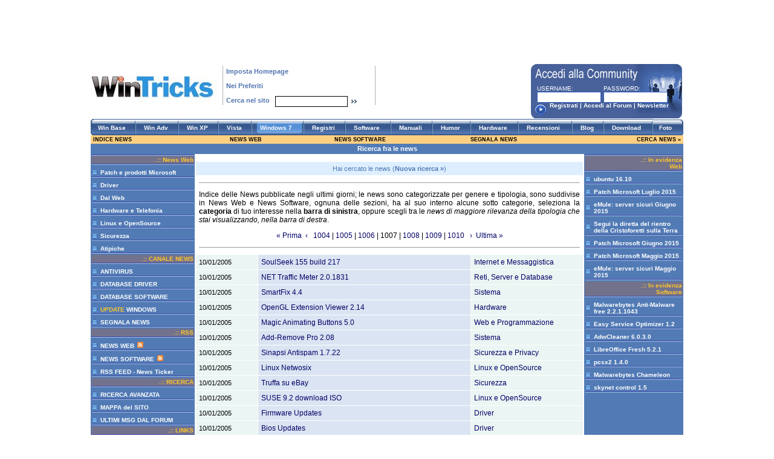

--- FILE ---
content_type: text/html
request_url: http://news.wintricks.it/cerca/web/driver/5959/ali-integrated-driver-2.05/page/1007/
body_size: 9326
content:
<!DOCTYPE html PUBLIC "-//W3C//DTD XHTML 1.0 Transitional//EN" "http://www.w3.org/TR/xhtml1/DTD/xhtml1-transitional.dtd">
<html xmlns="http://www.w3.org/1999/xhtml" xml:lang="it" lang="it" dir="ltr"><!-- InstanceBegin template="/Templates/news.dwt" codeOutsideHTMLIsLocked="false" -->
<head>
<!-- InstanceBeginEditable name="doctitle" -->
<title>Cerca | News | WinTricks.it</title>
<link rel="alternate" type="application/rss+xml" title="WinTricks [RSS] - Web - Tutte le news" href="http://rss.wintricks.it/web/" />
<link rel="alternate" type="application/rss+xml" title="WinTricks [RSS] - Software - Tutte le news" href="http://rss.wintricks.it/software/" />
<!-- InstanceEndEditable -->

<meta name="description" content="" />
<meta name="Keywords" content="News   Download Aggiornamenti Software Hardware Programmi Windows 7 Vista XP Upgrade" />
<meta http-equiv="Content-Type" content="text/html; charset=iso-8859-1" />
<meta http-equiv="Content-Language" content="it-IT" />
<meta http-equiv="Expires" content="+3" />
<meta name="robots" content="index,follow,noodp" />
<meta http-equiv="X-UA-Compatible" content="IE=EmulateIE7" />

<link rel="stylesheet" type="text/css" href="http://www.wintricks.it/wt1.css" />
<link rel="shortcut icon" href="/favicon.ico" />

<script language="Javascript" type="text/javascript" src="http://www.wintricks.it/js/hf.js"></script><script language="Javascript" type="text/javascript">
<!--
Libero.Stash.HF = { version: '8.2.06', cksrv_a:'HF8.2' };
//-->
</script>

<!-- this is news --->
</head>

<body>
 
<script type="text/javascript" src="http://www.wintricks.it/click1.js"></script>

<table id="main" align="center">
<tr valign="top">

<td id="fade-sx">&nbsp;</td>
<td>

	<!---testata--->
	

<script type="text/javascript" src="http://eas8.emediate.eu/EAS_tag.1.0.js"></script> 
<script type='text/javascript' src='http://partner.googleadservices.com/gampad/google_service.js'></script>


<script>


$(document).ready(function() {
        $("body table").eq(0).attr("bgcolor","");
        $('body table td[width|="10"]').attr("style","display:none");
        $('body table table[width|="100%"] tr').eq(2).attr("style","background:#ffffff");
        $("body").attr("id","home").prepend("<div id='barralibero'></div>");
})
</script>


<script type='text/javascript'>

GS_googleAddAdSenseService("ca-pub-5473114238550210");

GS_googleEnableAllServices();

</script>

<script type='text/javascript'>

GA_googleUseIframeRendering();

</script>
<!-- DOT&AD BASE TAG START //-->
<script type="text/javascript" src="http://tiscali.js.cdn.ad.dotandad.com/TiscaliAds.js" id="DotnAdsBase" language="javascript"></script>
<script type="text/javascript" id="TiscaliAds" language="javascript">
var dotnAd=new DotnAds();
dotnAd.setTBrand("wintricks");
dotnAd.setTChannel("desktop");
dotnAd.setTSection("_default");
dotnAd.setTSubSection("");
dotnAd.setFunGen("wintricks");
//passare qui eventuali keyword settando la variabile dotnKeyword
try{dotnAd.setKeywords(dotnKeyword);}catch(e){}
dotnAd.callAdserver();
</script>
<!-- DOT&AD BASE TAG END //-->

<div id="728x90" style="width: 728px; height: 90px; margin: 0 auto; background: none; padding: 5px;">
   <div id="dotnAd_728x90_top"><script type="text/javascript">dotnAd.showAd2("728x90","top");</script></div>
</div>

<!--PATH DI JQUERY -->

<div style="width:980px; height:95px; background:#ffffff">



	<div style="display:block;width:718px;float:left;height:84px;margin-top:8px;">

	<div style="display:block;width:218px;float:left;height:68px;text-align:left;">

<h1><a href="http://www.wintricks.it/" style="width:213px;height:68px; border:0px;margin:0px;padding:0px;"><img src="http://www.wintricks.it/image/edm/logowintricksbig.jpg" title="WT Homepage" border=0 /></a></h1>

</div>

	<div style="display:block;width:210px;float:left;height:65px;text-align:left;border-left: 1px solid #b2b2b2;">

	<div style="display:block;float:left;margin-left:5px;padding-top:2px;line-height:14px;width:229px;height:22px;font-size:11px;font-weight:bold;font-family:Arial, Helvetica, sans-serif;"><a title="Imposta come pagina iniziale" onClick="this.style.behavior='url(#default#homepage)';this.setHomePage('http://www.wintricks.it/');" href="http://www.wintricks.it/" style="color:#5376af;text-decoration:none;font-size:11px;font-weight:bold;font-family:Arial, Helvetica;">Imposta Homepage</a></div>

	<div style="display:block;float:left;padding-top:3px;margin-left:5px;width:229px;height:20px;"><a title="Inserisci nei preferiti" href="javascript:window.external.AddFavorite('http://www.wintricks.it', 'WinTricks - Tutto Windows - Software')" style="color:#5376af;text-decoration:none;font-size:11px;font-weight:bold;font-family:Arial, Helvetica, sans-serif;">Nei Preferiti</a></div>

	<div style="display:block;float:left;line-height:14px;margin-left:5px;padding-top:3px;width:229px;height:18px;font-size:11px;font-weight:bold;font-family:Arial, Helvetica, sans-serif;color:#5376af;text-decoration:none;"><div style="display:block;float:left;width:80px">Cerca nel sito</div> <form id="search" name="search" method="post" action="http://www.wintricks.it/cerca2.php" style="float:right;margin:0px;padding:0px;margin-right:10px;">

	<input type="hidden" name="dove" value="SITO" />

	<input type="text" name="terms" value=""  style="width:118px;float:left;height:16px;font-size:12px;margin:0px;padding:0px;border:1px solid #000000"/>

	<span style="display:block;float:left;width:16px;margin-top:1px;margin-left:2px;"><input type="image"  src="http://www.wintricks.it/image/edm/bt_cerca.jpg" style="width:16px;height:16px;border:0px;margin:0px;padding:0px;"/></span>

	</form>

	</div>











  </div>

<!-- <div style="display:block;float:left;height:65px;text-align:left;border-left: 1px solid #b2b2b2;padding-left:12px"> -->

<div style="width: 242px; display: block; float: right; height: 65px;  text-align: left; border-left: 1px solid #b2b2b2; padding-left: 5px;">



<!-- ca-pub-5473114238550210/Wintricks242x82 -->

<script type='text/javascript'>

GA_googleFillSlotWithSize("ca-pub-5473114238550210", "Wintricks242x82", 242, 82);

</script>





</div>

</div>

<div style="width:216px;height:90px;float:left;margin-top:5px; padding-left: 10px;">

	<SCRIPT TYPE="text/javascript">
<!--
function submitenter(myfield,e)
{
var keycode;
if (window.event) keycode = window.event.keyCode;
else if (e) keycode = e.which;
else return true;

if (keycode == 13)
   {
   myfield.form.submit();
   return false;
   }
else
   return true;
}
//-->
</SCRIPT>

<style>
#box_cm_username{
width: 100px;
font-size: 12px;
height: 16px;
margin: 0px 0px 5px;
border: 1px solid #3965c4;
padding: 0px 2px;
}

#box_cm_password{
width: 100px;
font-size: 12px;
height: 16px;
margin: 0px 0px 5px;
border: 1px solid #3965c4;
padding: 0px 2px;
position:relative;
}
#community_form a {
text-decoration: none;
color:#FFFFFF;
position:relative;
top:-6px;
font-family:Vedena, Arial, Helvetica, sans-serif;
font-size:10px;
}

#community_form a:hover{
text-decoration: none;
color:none;
background:none;
}
</style>
<div id="box_community">
  <div id="community_form">
  <form id="go" name="go" action="http://forum.wintricks.it/login.php" method="post" onsubmit="md5hash(vb_login_password,vb_login_md5password,vb_login_md5password_utf)"> 
  <script type="text/javascript" src="http://forum.wintricks.it/clientscript/vbulletin_md5.js"></script> 
<div style="width: 100px;float:left"> 
    USERNAME:<br/>
    <input type="text" value="" id="box_cm_username" name="vb_login_username"   onKeyPress="return submitenter(this,event)">
    <!--<input type="checkbox" name="cookieuser" value="1" tabindex="3" id="cb_cookieuser_navbar" accesskey="c" checked="checked" />Remember Me</label><br />-->
</div>
<div style="width=100px;margin-left:10px;float:left">
     PASSWORD:<br/>
    <input type="password" value="" name="vb_login_password" id="box_cm_password"   onKeyPress="return submitenter(this,event)">
</div>
<div style="clear:both"></div>    
 <div style="margin:0; padding:0;cursor:pointer; width:19px; height:19px;float:left" onclick="document.forms['go'].submit();return false"></div>   
 <input type="hidden" alt="Login" style="position: relative; top: 2px;" value="Login">
    
    <a style="margin-left: 2px; margin-top: 3px;" href="http://forum.wintricks.it/register.php?">Registrati | </a><a href="http://forum.wintricks.it"><b>Accedi al Forum</b></a><a href='/newsletter.html'> | Newsletter</a>
    </div>
    <input type="hidden" name="s" value="" />
	<input type="hidden" name="do" value="login" />
	<input type="hidden" name="forceredirect" value="1" />
    <input type="hidden" name="vb_login_md5password" />
	<input type="hidden" name="vb_login_md5password_utf" />
    <input type="hidden" value="http://forum.wintricks.it/index.php" name="url">
  </form>
    <div style="clear:both"></div>
   
</div>  


</div>
</div>

</div>

<div style="clear:both;display:block;width:100%;height:1px;"><img src="http://www.wintricks.it/image/edm/vuoto.png" height="1" /></div>

</div>

<!------------>

<table id="barra_top" cellpadding="0" cellspacing="0">

<tr>

	<td class="first"><a href="http://www.wintricks.it/faqlamer/" title="Articoli, FAQ,Trucchi Windows di base ">Win Base</a></td>

	<td><a href="http://www.wintricks.it/faq/" title="Trucchi, Tutorial Windows 9X / 2K per esperti">Win Adv</a></td>

	<td><a href="http://www.wintricks.it/windxp/" title="Windows XP guide articoli">Win XP</a></td>

	<td><a href="http://www.wintricks.it/vista/" title="Windows Vista tricks utility">Vista</a></td>

	<td style="background: url(http://www.wintricks.it/image/button_win7.png) no-repeat;"><a href="http://www.wintricks.it/win7/" title="Windows 7 articoli, guide">Windows 7</a></td>

	<td><a href="http://www.wintricks.it/faqreg/" title="Registri di configurazione">Registri</a></td>

	<td><a href="http://www.wintricks.it/software/" title="Software, Antivirus, Programmi, Multimedia">Software</a></td>

	<td><a href="http://www.wintricks.it/manuali/" title="Manuali, Guide">Manuali</a></td>

	<td><a href="http://www.wintricks.it/humor/" title="Humor informatico, barzellette">Humor</a></td>

	<td><a href="http://www.wintricks.it/hardware/" title="Sezione Hardware, Bios, Masterizzazione">Hardware</a></td>

	<td><a href="http://www.wintricks.it/recensioni/" title="Recensioni Programmi e sistemi operativi">Recensioni</a></td>

	<td><a href="http://forum.wintricks.it/forumdisplay.php?f=49" title="Blog della redazione di WinTricks">Blog</a></td>

	<td><a href="http://www.wintricks.it/dloadhtml/" title="Download Programmi, windows update, Temi XP Vista">Download</a></td>

	<td class="last"><a href="http://www.photobox.it/content/wintricks?channel=1742&cid=wintricksem" title="Download Programmi, windows update, Temi XP Vista">Foto</a></td>    

</tr>

</table>



<!--

-->

<table id="masthead" cellpadding="0" cellspacing="0">
 <tr>
   <td>
     <div id="dotnAd_970x120_strip" style="margin-left:4px;"><script type="text/javascript">dotnAd.showAd2("970x120","strip");</script></div>
   </td>
  </tr>
</table>

	<!--/testata--->


<table id="lightbar-two" class="lightbar">
<tr> 
<td class="first"><a href="/" class="hi2" title="Ritorna all'indice di sezione">INDICE NEWS</a></td>
<td><a href="/web/" class="hi2" title="News dal Web">NEWS WEB</a></td>
<td><a href="/software/" class="hi2" title="News Software">NEWS SOFTWARE</a><a href="/cerca/" class="hi2" title="Cerca tra le News"></a></td>
<td><a href="http://www.wintricks.it/news.html" class="hi2" title="Segnala News alla redazione">SEGNALA NEWS</a></td>
<td class="last"><a href="/cerca/" class="hi2" title="Cerca tra le News">CERCA NEWS &raquo;</a></td>
</tr>
</table>

<table id="page-title">
<tr> 
<td colspan="5">
<!-- #BeginEditable "centrale" -->
<h2>Ricerca fra le news</h2>
<!-- #EndEditable -->
</td>
</tr>
</table>

<table id="page">
<tr>


<td id="barra-sx">
<!--Inizio Barra-->
<div class="canali">
<img src="http://www.wintricks.it/image/0line.gif" class="can_top" alt="" />
<div class="canale"><a href="http://news.wintricks.it/web/" title="Tutte le news Web">.:: News Web</a></div>
		<div><div><a href="http://news.wintricks.it/web/patch-prodotti-microsoft/" title="">Patch e prodotti Microsoft</a></div></div>
			<div><div><a href="http://news.wintricks.it/web/driver/" title="">Driver</a></div></div>
			<div><div><a href="http://news.wintricks.it/web/dal-web/" title="">Dal Web</a></div></div>
			<div><div><a href="http://news.wintricks.it/web/hardware-telefonia/" title="bios, hardware, telefonia">Hardware e Telefonia</a></div></div>
			<div><div><a href="http://news.wintricks.it/web/linux-opensource/" title="">Linux e OpenSource</a></div></div>
			<div><div><a href="http://news.wintricks.it/web/sicurezza/" title="">Sicurezza</a></div></div>
			<div><div><a href="http://news.wintricks.it/web/atipiche/" title="">Atipiche</a></div></div>
			
<div class="canale">.:: CANALE NEWS</div>
<div><div><a href="http://news.wintricks.it/web/sicurezza/1/antivirus-update/" title="Antivirus Update">ANTIVIRUS</a></div></div>
<div><div><a href="http://news.wintricks.it/web/driver/11/database-driver/" title="Driver Dbase">DATABASE DRIVER</a></div></div>
<div><div><a href="http://www.wintricks.it/dloadhtml/dbase-software.html" title="Software Dbase">DATABASE SOFTWARE</a></div></div>
<div><div>UPDATE <a href="http://www.wintricks.it/dloadhtml/download-windows-update.html" title="Windows Update">WINDOWS</a></div></div>
<div><div><a href="http://www.wintricks.it/news.html">SEGNALA NEWS</a></div></div>
<div class="canale">.:: RSS</div>
<div><div><a href="http://rss.wintricks.it/web/" title="Rss Feed Web">NEWS WEB <img src="http://www.wintricks.it/image/0rss.gif" alt="RSS News dal Web" border="0" /></a></div>
</div>
<div><div><a href="http://rss.wintricks.it/software/" title="Rss Feed Software">NEWS SOFTWARE <img src="http://www.wintricks.it/image/0rss.gif" alt="RSS News Software" /></a></div>
</div> 
<div><div><a href="http://rss.wintricks.it/">RSS FEED - News Ticker</a></div></div>
<div class="canale">.:: RICERCA</div>
<div><div><a href="http://www.wintricks.it/cerca.php" class="bianco">RICERCA AVANZATA</a></div></div>
<div><div><a href="http://www.wintricks.it/mappa.html" class="bianco">MAPPA del SITO</a></div></div>
<div><div><a href="http://forum.wintricks.it/search.php?do=getnew" target="_blank" class="bianco">ULTIMI MSG DAL FORUM</a></div></div> 
<div class="canale">.:: LINKS</div>
<div><div><a href="http://www.wintricks.it/linux/" class="bianco">LINUX</a></div></div>
<div><div><a href="http://www.wintricks.it/driver/" class="bianco">DRIVER</a></div></div>
<div><div><a href="http://www.wintricks.it/links/" class="bianco">SITI per NAVIGARE</a></div></div>
<div><div><a href="http://www.wintricks.it/folding.html" class="bianco">RICERCA sul CANCRO</a></div></div> 
<div><div><a href="http://www.wintricks.it/freenet/" class="bianco">INTERNET Gratis</a></div></div> 
<div class="canale">.:: IN RILIEVO</div>
<div><div><a href="http://forum.wintricks.it/forumdisplay.php?f=38">SEGNALAZIONI WEB</a></div></div>
<div><div><a href="http://forum.wintricks.it/forumdisplay.php?f=9">MERCATINO USATO</a></div></div>
<div><div><a href="http://www.wintricks.it/faq/usbpen98.html">DRIVER USB UNIVERSALE</a></div></div>
<div class="canale">.:: ABOUT US</div>
<div><div><a href="http://www.wintricks.it/chisiamo.html">CHI SIAMO</a></div></div>
<div><div><a href="http://www.wintricks.it/stampa/">DICONO DI NOI</a></div></div>
<div><div><a href="http://www.wintricks.it/collabora.html">INVIA ARTICOLO</a></div></div>
<div class="canale">.:: PARTNERSHIP</div>
<div><div><a href="http://www.wintricks.it/links/webring.html">WEBRING</a></div></div>
</div>
<div style="width: 100%; text-align: center;">
<center>
<br />
<br />
adv
<!-- "Ros no HP Wintricks Box Link Sx Pos 1" (section "Ros no HP") -->
<script type="text/javascript" src="http://eas8.emediate.eu/eas?cu_key=rosnohp_wnt_boxlinksxuno;cre=mu;js=y;target=_blank"></script>
<noscript>
<a target="_blank" href="http://eas8.emediate.eu/eas?cu_key=rosnohp_wnt_boxlinksxuno;ty=ct"><img src="http://eas8.emediate.eu/eas?cu_key=rosnohp_wnt_boxlinksxuno;cre=img" border="0" alt="EmediateAd" width="155" height="100"/></a>
</noscript>


<br />
<br />

<!-- "Ros no HP Wintricks Box Link Sx Pos 2" (section "Ros no HP") -->
<script type="text/javascript" src="http://eas8.emediate.eu/eas?cu_key=rosnohp_wnt_boxlinksxdue;cre=mu;js=y;target=_blank"></script>
<noscript>
<a target="_blank" href="http://eas8.emediate.eu/eas?cu_key=rosnohp_wnt_boxlinksxdue;ty=ct"><img src="http://eas8.emediate.eu/eas?cu_key=rosnohp_wnt_boxlinksxdue;cre=img" border="0" alt="EmediateAd" width="155" height="100"/></a>
</noscript> 
</center>
</div>
</div>
<!--Fine Barra-->
</td>

<td valign="top">
<table class="newslist">

<tr>
<td colspan="3">
</td>
</tr>

<!-- #BeginEditable "news" -->

<tr class="subtitle"> 
<td class="news-navigation" colspan="3">
Hai cercato le news  (<a href="http://news.wintricks.it/cerca/" title="Cerca fra le news" class="author">Nuova ricerca &raquo;</a>)</td>
</tr>
<tr> 
<td class="news-navigation" colspan="3">
<hr size="1" />
<p align="justify">Indice delle News pubblicate negli ultimi giorni; le news sono categorizzate per genere e tipologia, sono suddivise in News Web e News Software, ognuna delle sezioni, ha al suo interno alcune sotto categorie, seleziona la <b>categoria</b> di tuo interesse nella <b>barra di sinistra</b>, oppure scegli tra le <i>news di maggiore rilevanza della tipologia che stai visualizzando, nella barra di destra</i>.</p>
<p><a href="http://news.wintricks.it/cerca/web/driver/5959/ali-integrated-driver-2.05/">&laquo; Prima</a>&nbsp;&nbsp;<a href="http://news.wintricks.it/cerca/web/driver/5959/ali-integrated-driver-2.05/page/1006/">&lsaquo;</a>&nbsp;&nbsp;&nbsp;<a href="http://news.wintricks.it/cerca/web/driver/5959/ali-integrated-driver-2.05/page/1004/">1004</a> | <a href="http://news.wintricks.it/cerca/web/driver/5959/ali-integrated-driver-2.05/page/1005/">1005</a> | <a href="http://news.wintricks.it/cerca/web/driver/5959/ali-integrated-driver-2.05/page/1006/">1006</a> | 1007 | <a href="http://news.wintricks.it/cerca/web/driver/5959/ali-integrated-driver-2.05/page/1008/">1008</a> | <a href="http://news.wintricks.it/cerca/web/driver/5959/ali-integrated-driver-2.05/page/1009/">1009</a> | <a href="http://news.wintricks.it/cerca/web/driver/5959/ali-integrated-driver-2.05/page/1010/">1010</a>&nbsp;&nbsp;&nbsp;<a href="http://news.wintricks.it/cerca/web/driver/5959/ali-integrated-driver-2.05/page/1008/">&rsaquo;</a>&nbsp;&nbsp;<a href="http://news.wintricks.it/cerca/web/driver/5959/ali-integrated-driver-2.05/page/1355/">Ultima &raquo;</a></p>
<hr size="1" /></td>
</tr>
<tr> 
<td class="news-date">10/01/2005</td>
<td class="news-title">
<a href="http://news.wintricks.it/software/internet-messaggistica/10450/soulseek-155-build-217/" title="">SoulSeek 155 build 217</a></td>
<td class="news-section">
<a href="http://news.wintricks.it/software/internet-messaggistica/">Internet e Messaggistica</a></td>
</tr>
<tr> 
<td class="news-date">10/01/2005</td>
<td class="news-title">
<a href="http://news.wintricks.it/software/reti-server-database/10449/net-traffic-meter-2.0.1831/" title="">NET Traffic Meter 2.0.1831</a></td>
<td class="news-section">
<a href="http://news.wintricks.it/software/reti-server-database/">Reti, Server e Database</a></td>
</tr>
<tr> 
<td class="news-date">10/01/2005</td>
<td class="news-title">
<a href="http://news.wintricks.it/software/sistema-operativo/10448/smartfix-4.4/" title="">SmartFix 4.4</a></td>
<td class="news-section">
<a href="http://news.wintricks.it/software/sistema-operativo/">Sistema</a></td>
</tr>
<tr> 
<td class="news-date">10/01/2005</td>
<td class="news-title">
<a href="http://news.wintricks.it/software/hardware/10447/opengl-extension-viewer-2.14/" title="">OpenGL Extension Viewer 2.14</a></td>
<td class="news-section">
<a href="http://news.wintricks.it/software/hardware/">Hardware</a></td>
</tr>
<tr> 
<td class="news-date">10/01/2005</td>
<td class="news-title">
<a href="http://news.wintricks.it/software/web-programmazione/10446/magic-animating-buttons-5.0/" title="">Magic Animating Buttons 5.0</a></td>
<td class="news-section">
<a href="http://news.wintricks.it/software/web-programmazione/">Web e Programmazione</a></td>
</tr>
<tr> 
<td class="news-date">10/01/2005</td>
<td class="news-title">
<a href="http://news.wintricks.it/software/sistema-operativo/10445/add-remove-pro-2.08/" title="">Add-Remove Pro 2.08</a></td>
<td class="news-section">
<a href="http://news.wintricks.it/software/sistema-operativo/">Sistema</a></td>
</tr>
<tr> 
<td class="news-date">10/01/2005</td>
<td class="news-title">
<a href="http://news.wintricks.it/software/sicurezza-privacy/10444/sinapsi-antispam-1.7.22/" title="Antispam basato sia su euristica che su database aggiornato anche grazie alle segnalazioni-utente">Sinapsi Antispam 1.7.22</a></td>
<td class="news-section">
<a href="http://news.wintricks.it/software/sicurezza-privacy/">Sicurezza e Privacy</a></td>
</tr>
<tr> 
<td class="news-date">10/01/2005</td>
<td class="news-title">
<a href="http://news.wintricks.it/web/linux-opensource/10443/linux-netwosix/" title="">Linux Netwosix</a></td>
<td class="news-section">
<a href="http://news.wintricks.it/web/linux-opensource/">Linux e OpenSource</a></td>
</tr>
<tr> 
<td class="news-date">10/01/2005</td>
<td class="news-title">
<a href="http://news.wintricks.it/web/sicurezza/10442/truffa-su-ebay/" title="">Truffa su eBay</a></td>
<td class="news-section">
<a href="http://news.wintricks.it/web/sicurezza/">Sicurezza</a></td>
</tr>
<tr> 
<td class="news-date">10/01/2005</td>
<td class="news-title">
<a href="http://news.wintricks.it/web/linux-opensource/10441/suse-9.2-download-iso/" title="">SUSE 9.2 download ISO</a></td>
<td class="news-section">
<a href="http://news.wintricks.it/web/linux-opensource/">Linux e OpenSource</a></td>
</tr>
<tr> 
<td class="news-date">10/01/2005</td>
<td class="news-title">
<a href="http://news.wintricks.it/web/driver/10440/firmware-updates/" title="">Firmware Updates</a></td>
<td class="news-section">
<a href="http://news.wintricks.it/web/driver/">Driver</a></td>
</tr>
<tr> 
<td class="news-date">10/01/2005</td>
<td class="news-title">
<a href="http://news.wintricks.it/web/driver/10439/bios-updates/" title="">Bios Updates</a></td>
<td class="news-section">
<a href="http://news.wintricks.it/web/driver/">Driver</a></td>
</tr>
<tr> 
<td class="news-date">09/01/2005</td>
<td class="news-title">
<a href="http://news.wintricks.it/software/internet-messaggistica/10438/freepops-0.0.23/" title="FreePOPs permette di accedere a varie risorse tramite protocollo POP3, principalmente usato per scaricare la posta dalle più famose webmail.">FreePops 0.0.23</a></td>
<td class="news-section">
<a href="http://news.wintricks.it/software/internet-messaggistica/">Internet e Messaggistica</a></td>
</tr>
<tr> 
<td class="news-date">09/01/2005</td>
<td class="news-title">
<a href="http://news.wintricks.it/software/sistema-operativo/10437/tweak-xp-pro-4.04/" title="">Tweak-XP Pro 4.04</a></td>
<td class="news-section">
<a href="http://news.wintricks.it/software/sistema-operativo/">Sistema</a></td>
</tr>
<tr> 
<td class="news-date">09/01/2005</td>
<td class="news-title">
<a href="http://news.wintricks.it/software/internet-messaggistica/10436/maxthon-1.1.120/" title="Maxthon è un interessante browser basato sul "motore" di Internet Explorer; l'interfaccia riprende quella già presente in altri browser come per esempio Opera, e permette di tenere aperte più pagine all'interno della stessa finestra.">Maxthon 1.1.120</a></td>
<td class="news-section">
<a href="http://news.wintricks.it/software/internet-messaggistica/">Internet e Messaggistica</a></td>
</tr>
<tr> 
<td class="news-date">09/01/2005</td>
<td class="news-title">
<a href="http://news.wintricks.it/software/office-produttivita/10435/adobe-reader-speed-up-1.32/" title="">Adobe Reader Speed-Up 1.32</a></td>
<td class="news-section">
<a href="http://news.wintricks.it/software/office-produttivita/">Office e Produttività</a></td>
</tr>
<tr> 
<td class="news-date">09/01/2005</td>
<td class="news-title">
<a href="http://news.wintricks.it/software/sicurezza-privacy/10434/history-eraser-3.6/" title="">History Eraser 3.6</a></td>
<td class="news-section">
<a href="http://news.wintricks.it/software/sicurezza-privacy/">Sicurezza e Privacy</a></td>
</tr>
<tr> 
<td class="news-date">09/01/2005</td>
<td class="news-title">
<a href="http://news.wintricks.it/software/office-produttivita/10433/powerbullet-presenter-1.44/" title="">Powerbullet Presenter 1.44</a></td>
<td class="news-section">
<a href="http://news.wintricks.it/software/office-produttivita/">Office e Produttività</a></td>
</tr>
<tr> 
<td class="news-date">09/01/2005</td>
<td class="news-title">
<a href="http://news.wintricks.it/software/multimedia-giochi/10432/the-gimp-2.2.1/" title="The Gimp è un'ottima alternativa opensource a Photoshop: è infatti un potente programma di photo-editing, il cui principio di funzionamento è abbastanza simile al noto software di Adobe.">The GIMP 2.2.1</a></td>
<td class="news-section">
<a href="http://news.wintricks.it/software/multimedia-giochi/">Multimedia e Giochi</a></td>
</tr>
<tr> 
<td class="news-date">09/01/2005</td>
<td class="news-title">
<a href="http://news.wintricks.it/software/reti-server-database/10431/serverscheck-5.7.3/" title="ServersCheck è un potente tool per monitorare il vostro server; permette il monitoraggio di 3 periferiche per : TCP Port, check ODBC, Oracle, MySQL databases, trap SNMP values.">ServersCheck 5.7.3</a></td>
<td class="news-section">
<a href="http://news.wintricks.it/software/reti-server-database/">Reti, Server e Database</a></td>
</tr>
<tr> 
<td class="news-date">09/01/2005</td>
<td class="news-title">
<a href="http://news.wintricks.it/software/internet-messaggistica/10430/smartftp-1.0.984.1/" title="Client FTP con molte funzioni, tra cui connessione sicura (TLS/SSL), trasferimento sito-sito (FXP), supporto avanzato NAT/UPnP e IPv6, oltre a strumenti di backup.">SmartFTP 1.0.984.1</a></td>
<td class="news-section">
<a href="http://news.wintricks.it/software/internet-messaggistica/">Internet e Messaggistica</a></td>
</tr>
<tr> 
<td class="news-date">09/01/2005</td>
<td class="news-title">
<a href="http://news.wintricks.it/software/sistema-operativo/10429/softcat-2.00.00/" title="">SoftCAT 2.00.00</a></td>
<td class="news-section">
<a href="http://news.wintricks.it/software/sistema-operativo/">Sistema</a></td>
</tr>
<tr> 
<td class="news-date">08/01/2005</td>
<td class="news-title">
<a href="http://news.wintricks.it/software/sistema-operativo/10428/pserv.cpl-2.4/" title="">pserv.cpl 2.4</a></td>
<td class="news-section">
<a href="http://news.wintricks.it/software/sistema-operativo/">Sistema</a></td>
</tr>
<tr> 
<td class="news-date">08/01/2005</td>
<td class="news-title">
<a href="http://news.wintricks.it/software/reti-server-database/10427/602lan-suite-04.1221/" title="">602LAN SUITE 04.1221</a></td>
<td class="news-section">
<a href="http://news.wintricks.it/software/reti-server-database/">Reti, Server e Database</a></td>
</tr>
<tr> 
<td class="news-date">08/01/2005</td>
<td class="news-title">
<a href="http://news.wintricks.it/software/multimedia-giochi/10426/codec-pack-all-in-1-6.0.2.3/" title="">Codec Pack All in 1 6.0.2.3</a></td>
<td class="news-section">
<a href="http://news.wintricks.it/software/multimedia-giochi/">Multimedia e Giochi</a></td>
</tr>
<tr> 
<td class="news-date">08/01/2005</td>
<td class="news-title">
<a href="http://news.wintricks.it/software/sicurezza-privacy/10425/winguard-pro-5.8/" title="WinGuard Pro consente di proteggere con password cartelle, programmi, finestre e pagine web; di criptare files, bloccare l'accesso alla macchina, e altro ancora.
">WinGuard Pro 5.8</a></td>
<td class="news-section">
<a href="http://news.wintricks.it/software/sicurezza-privacy/">Sicurezza e Privacy</a></td>
</tr>
<tr> 
<td class="news-date">08/01/2005</td>
<td class="news-title">
<a href="http://news.wintricks.it/software/multimedia-giochi/10424/gxtranscoder-2.11-2521/" title="">GX::Transcoder 2.11.2521</a></td>
<td class="news-section">
<a href="http://news.wintricks.it/software/multimedia-giochi/">Multimedia e Giochi</a></td>
</tr>
<tr> 
<td class="news-date">08/01/2005</td>
<td class="news-title">
<a href="http://news.wintricks.it/software/multimedia-giochi/10423/k-mp3-5.11.2.97/" title="Piccolo software per rinominare e inserire l'ID Tag (versioni ID3v1 e ID3v2) nei file MP3; presente una funzione di ricerca automatica tramite il database online FreeDB.">K-MP3 5.11.2.97</a></td>
<td class="news-section">
<a href="http://news.wintricks.it/software/multimedia-giochi/">Multimedia e Giochi</a></td>
</tr>
<tr> 
<td class="news-date">08/01/2005</td>
<td class="news-title">
<a href="http://news.wintricks.it/software/multimedia-giochi/10422/easy-burning-1.77/" title="">Easy Burning 1.77</a></td>
<td class="news-section">
<a href="http://news.wintricks.it/software/multimedia-giochi/">Multimedia e Giochi</a></td>
</tr>
<tr> 
<td class="news-date">08/01/2005</td>
<td class="news-title">
<a href="http://news.wintricks.it/software/office-produttivita/10421/pdffactory-2.31/" title="Software shareware per creare file PDF: anteprima, combinazione di più documenti in un singolo PDF, inserimento e rimozione di pagine, gestione dei font e altro.">pdfFactory 2.31</a></td>
<td class="news-section">
<a href="http://news.wintricks.it/software/office-produttivita/">Office e Produttività</a></td>
</tr>
<tr> 
<td class="news-navigation" colspan="3">
<hr size="1" />
<a href="http://news.wintricks.it/cerca/web/driver/5959/ali-integrated-driver-2.05/">&laquo; Prima</a>&nbsp;&nbsp;<a href="http://news.wintricks.it/cerca/web/driver/5959/ali-integrated-driver-2.05/page/1006/">&lsaquo;</a>&nbsp;&nbsp;&nbsp;<a href="http://news.wintricks.it/cerca/web/driver/5959/ali-integrated-driver-2.05/page/1004/">1004</a> | <a href="http://news.wintricks.it/cerca/web/driver/5959/ali-integrated-driver-2.05/page/1005/">1005</a> | <a href="http://news.wintricks.it/cerca/web/driver/5959/ali-integrated-driver-2.05/page/1006/">1006</a> | 1007 | <a href="http://news.wintricks.it/cerca/web/driver/5959/ali-integrated-driver-2.05/page/1008/">1008</a> | <a href="http://news.wintricks.it/cerca/web/driver/5959/ali-integrated-driver-2.05/page/1009/">1009</a> | <a href="http://news.wintricks.it/cerca/web/driver/5959/ali-integrated-driver-2.05/page/1010/">1010</a>&nbsp;&nbsp;&nbsp;<a href="http://news.wintricks.it/cerca/web/driver/5959/ali-integrated-driver-2.05/page/1008/">&rsaquo;</a>&nbsp;&nbsp;<a href="http://news.wintricks.it/cerca/web/driver/5959/ali-integrated-driver-2.05/page/1355/">Ultima &raquo;</a><hr size="1" /></td>
</tr>
<!-- #EndEditable -->
<tr>
	<td colspan="3" align="center">
        <!--ADTAG box2 -->
        <script language="JavaScript" type="text/javascript" src="http://www.wintricks.it/js_news_300X250.js"></script>
        <!-- /ADTAG box2 -->
	</td>
</tr>
</table>
</td>

<td id="barra-dx">
<div class="canali">
<img src="http://www.wintricks.it/image/0line.gif" class="can_top" alt="" />
<div class="canale">.:: In evidenza<br />Web</div>
	<div><div><a href="http://news.wintricks.it/web/linux-opensource/40901/ubuntu-16.10/" title="Le novit&agrave; sono poche in Ubuntu 16.10: la pi&ugrave; importante, oltre all’introduzione di Linux 4.8,">ubuntu 16.10</a></div></div>
		<div><div><a href="http://news.wintricks.it/web/patch-prodotti-microsoft/40752/patch-microsoft-luglio-2015/" title="Da Microsoft, rilasciati e resi disponibili per il download gli aggiornamenti di sicurezza, per i sistemi Windows, relativi al mese di Luglio 2015...">Patch Microsoft Luglio 2015</a></div></div>
		<div><div><a href="http://news.wintricks.it/web/dal-web/40733/emule-server-sicuri-giugno-2015/" title="Ecco l'elenco dei server sicuri, aggiornati a Giugno 2015, ai quali &egrave; possibile connettersi con eMule in modo da aumentare la velocit&agrave; dei download ed evitare fake e server spia.">eMule: server sicuri Giugno 2015</a></div></div>
		<div><div><a href="http://news.wintricks.it/web/atipiche/40728/segui-diretta-rientro-cristoforetti-terra/" title="Samantha Cristoforetti rientra dalla Stazione spaziale internazionale (Iss). Alle 15:18 inizieranno le operazioni per l'ingresso della navicella nell'atmosfera.">Segui la diretta del rientro della Cristoforetti sulla Terra</a></div></div>
		<div><div><a href="http://news.wintricks.it/web/patch-prodotti-microsoft/40726/patch-microsoft-giugno-2015/" title="Da Microsoft, rilasciati e resi disponibili per il download gli aggiornamenti di sicurezza, per i sistemi Windows, relativi al mese di Giugno 2015...">Patch Microsoft Giugno 2015</a></div></div>
		<div><div><a href="http://news.wintricks.it/web/patch-prodotti-microsoft/40700/patch-microsoft-maggio-2015/" title="Rilasciati e disponibili per il download, gli aggiornamenti di sicurezza per Windows relativi al mese di Maggio 2015...">Patch Microsoft Maggio 2015</a></div></div>
		<div><div><a href="http://news.wintricks.it/web/dal-web/40696/emule-server-sicuri-maggio-2015/" title="Ecco l'elenco dei server sicuri, aggiornati a Maggio 2015, ai quali &egrave; possibile connettersi con eMule in modo da aumentare la velocit&agrave; dei download ed evitare fake e server spia.">eMule: server sicuri Maggio 2015</a></div></div>
		<div class="canale">.:: In evidenza<br />Software</div>
	<div><div><a href="http://news.wintricks.it/software/sicurezza-privacy/40920/malwarebytes-anti-malware-free-2.2.1.1043/" title="Malwarebytes Anti-Malware &egrave; un ottimo antivirus che, anche nella versione gratuita, consente di scovare e rimuovere dal sistema tutti i tipi software dannosi...">Malwarebytes Anti-Malware free 2.2.1.1043</a></div></div>
		<div><div><a href="http://news.wintricks.it/software/sistema-operativo/40918/easy-service-optimizer-1.2/" title="Tutte le versioni di Windows caricano numerosi servizi in fase di avvio">Easy Service Optimizer 1.2</a></div></div>
		<div><div><a href="http://news.wintricks.it/software/sicurezza-privacy/40916/adwcleaner-6.0.3.0/" title="AdwCleaner &egrave; un ottimo tool per liberare i nostri Browser dalle fastidiose Toolbar e componenti aggiuntivi installati...">AdwCleaner 6.0.3.0</a></div></div>
		<div><div><a href="http://news.wintricks.it/software/office-produttivita/40914/libreoffice-fresh-5.2.1/" title="LibreOffice &egrave; una raccolta di programmi open source e gratuiti, rivolti a gestire esigenze di ufficio e produttivit&agrave; personale...   ">LibreOffice Fresh 5.2.1</a></div></div>
		<div><div><a href="http://news.wintricks.it/software/multimedia-giochi/40904/pcsx2-1.4.0/" title="PCSX2 &egrave; un emulatore playstation2 un programma che tenta di replicare la console per consentire di giocare a giochi PS2 sul vostro PC.
">pcsx2 1.4.0</a></div></div>
		<div><div><a href="http://news.wintricks.it/software/sicurezza-privacy/40900/malwarebytes-chameleon/" title="Se l'installazione di Malwarebytes Antimalware non parte (ad esempio, se cliccando sul suo eseguibile non succede nulla">Malwarebytes Chameleon</a></div></div>
		<div><div><a href="http://news.wintricks.it/software/sistema-operativo/40899/skynet-control-1.5/" title="Grazie a Skynet Control potrai impedire il 99% che Microsoft turbi la tua Privacy">skynet control 1.5</a></div></div>
		</div>
	<!-- ADTAG bdx -->
	<script language="JavaScript" type="text/javascript" src="http://www.wintricks.it/js_news_120X600.js"></script>
	<!-- /ADtag bdx -->
</td>

</tr>
</table>

<table id="footer">
<tr>

<td class="barra sx">&nbsp;</td>

<td>
<table>

<tr>
<td id="notainfo">
<hr size="1" />
</td>
</tr>
	<tr>
	<td>
<a href="http://www.masteradv.it/" class="hi2">Per la pubblicit&agrave;: Master Advertising S.r.l.</a>
	</td>
	</tr>
<tr>
<td id="copy">
<a href="http://www.wintricks.it/copyright.html" class="hi3" title="Note Legali">COPYRIGHT</a> 
<a href="http://www.wintricks.it/privacy.html" class="hi3">PRIVACY</a>  
<a href="http://www.wintricks.it/staff.html" class="hi3">REDAZIONE</a> 
<a href="http://www.wintricks.it/stampa/10_anni_wt.html" class="hi3">STORIA</a>  
<a href="http://www.wintricks.it/supporta.html" class="hi3" title="Sostieni WinTricks">SUPPORTA</a>
</td>
</tr>

</table>
</td>



<td class="barra dx">&nbsp;</td>

</tr>
</table>
<!-- banner basso -->
<!-- /banner -->
</td>

<td id="fade-dx">&nbsp;</td>

</tr>
</table>




<!-- google analytics -->
<script src="http://www.google-analytics.com/urchin.js" type="text/javascript"></script>
<script type="text/javascript">_uacct = "UA-1054845-1";urchinTracker();</script>

<meta http-equiv="refresh" content="600">


</div>




</body>
<!-- InstanceEnd -->
</html>


--- FILE ---
content_type: text/css
request_url: http://www.wintricks.it/wt1.css
body_size: 9998
content:
/* Generale */
body{background-color:#ffffff;color:#000000;font-family:Verdana,Arial,sans-serif;font-size:12px;margin:0px;padding:0px;}
font{font-size:11px;font-family:Verdana,Arial,sans-serif;font-style:normal;text-decoration:none;} 
form{margin:0px;}
hr{color:#5a84bd;}
select{font-family:Verdana,Arial,sans-serif;font-size:11px;color:#000000;background-color:#ffffff;} 
.tasto{font-family:Verdana,Arial,sans-serif;font-size:11px;}
table{position: relative;}
th{background-color:#527bb5;font-family:verdana,arial;font-size:10px;color:#ffffff;text-align:left;}

td.normal{font-size:12px;background-color:#dae4f2;}
td.alternate{font-size:12px;background-color:#ebf5f3}

h1 {font-family:verdana,arial;font-size:12px;font-weight:500;}
h6 {font-family:verdana,arial;font-size:10px;font-weight:500;}

#box_community{
/* background:#364f88;*/
background: url('/box_community_hp/img/box.png') no-repeat;
width:251px;
height:90px;
}

#box_cm_username{
width: 100px;
font-size: 12px;
height: 16px;
margin: 0px 0px 5px;
border: 1px solid #3965c4;
padding: 0px 2px;
}

#box_cm_password{
width: 100px;
font-size: 12px;
height: 16px;
margin: 0px 0px 5px;
border: 1px solid #3965c4;
padding: 0px 2px;
position:relative;
}

#community_form{
float:left;
position:absolute;
font-family:Vedena, Arial, Helvetica, sans-serif;
font-size:10px;
color:#FFFFFF;
margin-top:35px;
padding-left:10px;
height: 70px;
width: 230px;
}


#community_form a {
text-decoration: none;
color:#FFFFFF;
position:relative;
top:-6px;
font-family:Vedena, Arial, Helvetica, sans-serif;
font-size:10px;
}

#community_form a:hover{
text-decoration: none;
color:none;
background:none;
}

#community_bottom_link{
position:relative;
margin:35px 10px 0px 0px;
float:right;
}

#community_bottom_link a {
text-decoration: none;
color:#FFFFFF;
font-family:Agency FB, Franklin Gothic Demi, Arial Narrow;
font-weight:400;
font-size:22px;
}

#community_bottom_link a:hover{
text-decoration: none;
color:none;
background:none;
}


/* Link */
a {font-size: 12px; font-family: Verdana, Arial, sans-serif; color: #000066; text-decoration:none; font-weight:700;}
a.normal {font-family:Verdana, Arial, sans-serif;font-style:normal;text-decoration:none;} 
a:hover {color:#ff0000;text-decoration:none;}
a:visited {color:#716767;}

a.hi {color:black;text-decoration:none;font-size:9px;font-weight:bold;} 
a.hi:visited {color:navy;text-decoration:none;} 
a.hi:active {color:#527bb5;} 
a.hi:hover {color:navy;background-color:#ffcc66;} 

a.hi2 {color:black;text-decoration:none;font-size:9px;} 
a.hi2:visited {color:navy;text-decoration:none;} 
a.hi2:active {color:black;} 
a.hi2:hover {color:black;background-color:#b0c7ee;} 

a.hi3 {color:white;text-decoration:none;font-size:9px;} 
a.hi3:visited {color:#FFC62B;text-decoration:none;} 
a.hi3:active {color:black;} 
a.hi3:hover {color:black;background-color:#b0c7ee;} 

a.bar {color:#527bb5;text-decoration:none;font-size:9px;font-weight:bold;} 
a.bar:visited {color:#D4D4D4;text-decoration:none;} 
a.bar:active {color:#527bb5;} 
a.bar:hover {color:navy;background-color:#ffffff;}

a.normal_link {font-size:12px; font-weight:normal;}  
a.normal_link:visited {color:#5f8ac5;} 
a.normal_link:active {color :black;} 
a.normal_link:hover {text-decoration:underline;}

a.alternate_link {font-size:12px; font-weight:normal;} 
a.alternate_link:visited {color:#5f8ac5;} 
a.alternate_link:active {color:black;} 
a.alternate_link:hover {text-decoration:underline;}


.ultime-uscite a {font-weight:normal;}
.ultime-uscite a.hi{font-weight:bold;}


/* TESTATA */
#testata {display:block; width:990px; height:215px;}

/* Network */
#testata-network {display:block; background-color:#ebedee; width:990px; height:32px;}
#testata-left {margin-right:0px; height:32px; width:90px; float:left;}
#testata-right {width:898px; float:right; margin-right:0px; height:32px; text-align:right}
#testata-network a {margin:0px; padding:0; border:none;}
#testata-network a img {border:none; margin:0; padding:0;}



/* Struttura pagina */
table#main{width:980px;border:none;border-collapse:collapse;position:relative;}
td#fade-sx {width:10px; vertical-align:top;}
td#fade-dx {width:10px; vertical-align:top;}

table#header{width:100%;border:none;border-collapse:collapse;background-color:#527bb5}

#page-title {width:100%; border-collapse:collapse;}
#page-title td {background-color:#527bb5; text-align:center; padding-top:2px; padding-bottom:3px;}
#page-title h2 {font-size:11px; color:#fff; font-weight:bold;line-height:12px;margin:0;padding:0;}

table#page{background: white; width:100%;border:none;border-collapse:collapse;}
#barra-sx {width:170px; background-color:#527bb5; vertical-align:top;}
#barra-dx {width:162px; background-color:#527bb5; text-align:center; vertical-align:top;}


/* Barre dei link, sopra e sotto barra sezioni */
table.lightbar{width:100%;border:none;border-collapse:collapse;}
table.lightbar td{text-align:center;font-weight:bold;}
table.lightbar td.first{text-align:left;padding-left:4px;}
table.lightbar td.last{text-align:right;padding-right:4px;}
table#lightbar-one td{text-align:right}
table#lightbar-one td.first{text-align:left}
table#lightbar-one{background:url(/image/sfondo.gif);height:20px;}
table#lightbar-two{background-color:#ffd082;}
table#lightbar-two td{padding-top:2px; padding-bottom:2px;}

/*
table#light-first {background:url(/image/sfondo.gif); height:20px;}
table#light-first tr {height:18px;}
table#light-second {height:15px;}
table#light-second {height:14px;}
*/


/* Footer */
#footer {background: white; width: 100%; border-collapse:collapse;}
#footer td.barra {background-color:#527bb5; vertical-align:top;}
#footer td.sx {width:170px;}
#footer td.dx {width:162px;}
#footer table {width:100%; border-collapse:collapse;}
#footer table td {text-align:center;}
#footer a {margin-left:5px;}
#copy {background:url(/image/sf_gr.gif)}
#notainfo {font-size:11px;}


/* Barre laterali */
div.canali {font-size:10px;font-family:Verdana,Arial,Helvetica,sans-serif;font-weight:bold;background:#527BB5;color:#FFC62B;text-align:left;vertical-align:top;padding:0 0px;margin:0;border:0}
div.canali a, div.canali a:visited, div.canali a:active {color:#FFF;text-decoration:none;font-size:10px;}
div.canali a.giallo, div.canali a.giallo:visited, div.canali a.giallo:active {color:#FFC62B;}
div.canali a:hover {background:#B0C7EE;color:#000}
div.canali {}	
div.canali div {margin: 3px 0 0 1px;background-image:url('/image/0line.gif');background-repeat:repeat-x;background-position:bottom}
div.canali div div {margin: 0 0 2px 0;padding: 4px 0 3px 14px;border:0;background-image:url('/image/0quad.png'); background-repeat:no-repeat;background-position:left}
div.canali div.canale {margin: 0 0 2px 0;padding: 1px 1px 3px 14px;border:0;text-align:right;background:#72728D; background-image:url('/image/0line.gif'); background-repeat:repeat-x;background-position:bottom}
div.canali div.canale a {color:#FFC62B;}
div.canali div div img {height:10px; width:10px;padding: 0 0 0 2px; border:0}
div.canali img{border:0;margin-bottom:0;padding-bottom:0;}
.can_top {height:2px; width:100%;vertical-align:top;}


/* Barra sezioni */
#barra_top {
	width:100%;
}

#barra_top tr {
	margin:0;
	padding:0;
	list-style:none;
}
#barra_top td {
	margin:0;
	padding:0;
	background:url(/image/barra_rightlast.png) no-repeat right top;
}
	
#barra_top a {
	display:block;
	font-size:10px;
	background:url(/image/barra_left.png) no-repeat left top;
    padding:9px 10px 7px 15px;
	color:#fff;
	font-weight:bold;
	text-decoration:none;
}

#barra_top td.first a {
	padding:9px 9px 7px 12px;
	background:url(/image/barra_first.png) no-repeat left top;
}

#barra_top td.last {
	background:url(/image/barra_rightlast.png) no-repeat right -28px;
}

#barra_top td.last a {
	padding:9px 13px 7px 12px;
}

#barra_top td a:hover{
	color:#FFC62B;
}

/* Commented Backslash Hack
hides rule from IE5-Mac \*/
#barra_top a {float:none;}
/* End IE5-Mac hack */


/* Elenchi news */
table.newslist{background: white; width:100%; border-collapse:collapse;}
table.newslist a {font-weight:normal}
table.newslist td {padding:5px; margin:1px; border:1px solid #fff;}
table.newslist td.news-navigation {text-align:center;}
table.newslist td.news-date {text-align:left;font-size:11px; width:100px;}
table.newslist td.news-title {text-align:left; background-color:#dae4f2; width:55%;}
table.newslist td.news-section {text-align:left; width:190px;}
table.newslist td.news-section a:visited {color:#000066}
table.newslist td.news-date, table.newslist td.news-section {background-color:#ebf5f3}


/* News */
table#contenuto{width:100%; background:#ffffff;}
.subtitle {font-size:11px; color:#527bb5; background-color:#ddeeff; vertical-align:top;}
.subtitle a, .subtitle a:visited {color:#527bb5; background-color:#ddeeff;}
.subtitle a.author{font-size:11px; color:#527bb5; font-weight:bold;}
.subtitle a:hover{text-decoration:underline; background-color:#ddeeff;}

#author {text-align:right;}
#social, #comments-show {text-align:left;}
#social a, #comments-show a {font-size:11px;}
#social a:hover {text-decoration:none;}
#story table {border-collapse:separate;}
#story table td {font-size:11px; text-align:left;}
#story{text-align:justify;}/*news giustificate*/

#story p{margin:20px 0 5px 0;}
#story table td font strong {font-size:11px;}
/*#story {font-family:verdana,arial; font-size:12px; font-weight:500;}*/
#social a {margin-left:6px;}
#social img {border:0; margin-right:2px; vertical-align:middle;}


/* Commenti alle news */
#commenti{border-collapse:separate;}
#commenti a{font-size:10px; color:#527BB5; text-decoration:underline; font-weight:bold}
#commenti a:hover{background:transparent; color:#F00}
#commenti blockquote{margin-bottom:13px; margin-top:6px}
#commenti blockquote .autore{margin-bottom:0px; padding-bottom:0px; font-weight:bold}
#commenti blockquote .quote{margin-top:2px; border:1px solid #527BB5; background:#D5E5F5; padding:5px 3px}


h1{margin:0;padding:0;}

/* Aggiunta per correlati */
#notvisited:visited{
color: #000066;
}


--- FILE ---
content_type: application/javascript
request_url: http://www.wintricks.it/js/hf.js
body_size: 11582
content:
if ( typeof(Libero) == "undefined" ) {
	Libero = {
		Version: '1.0.3',
		Browser: (function(){
			var ua = navigator.userAgent;
			var isOpera = Object.prototype.toString.call(window.opera) == '[object Opera]';
			return {
				IE:             !!window.attachEvent && !isOpera,
				Opera:          isOpera,
				WebKit:         ua.indexOf('AppleWebKit/') > -1,
				Gecko:          ua.indexOf('Gecko') > -1 && ua.indexOf('KHTML') === -1,
				MobileSafari:   /Apple.*Mobile/.test(ua)
			}
			})()
    };
}

Libero.Stash = {};

// test prototype library
if ( typeof(Prototype) == "undefined" ) {
	var Class = {
		create: function() {
			return function() {
				this.initialize.apply(this, arguments);
			}
		}
	};
	Object.extend = function(destination, source) {
		for (var property in source) {
			destination[property] = source[property];
  		}
		return destination;
	};
}

// Libero.HF: header footer class utilities  
Libero.HF = Class.create();

Libero.HF.show = function (id) {
	if (document.getElementById) {
		var el = document.getElementById(id);
		if (el) {
			el.style.display = 'block';
		}
	}
}

Libero.HF.hide = function (id) {
	if (document.getElementById) {
		var el = document.getElementById(id);
		if (el) {
			el.style.display = 'none';
		}
	}
}

Libero.HF.toggle = function(id) {
	if (document.getElementById) {
		var el = document.getElementById(id);
		if (el) {
			if (el.style.display == 'block') {
				el.style.display = 'none';
			}
			else {
				el.style.display = 'block';
			}
		}
	}
}

Libero.HF.ariannaSearch = function (url, empty_url, cksrv_a, cksrv_b, cksrv_c, q, encode, target) {
	encode = encode == undefined ? 1 : encode;
	target = target == undefined ? null : target;
	// empty query
	if ( q.match(/^\s*$/) ) {
		if ( empty_url != undefined ) {
			ckSrv(empty_url,cksrv_a,cksrv_b,cksrv_c,target);
			return false; 		
		}
		else 
			return false;
	}
	else {
		ckSrv(url + ( encode ? encodeURIComponent(q) : q ),cksrv_a,cksrv_b,cksrv_c,target);
		return false; 
	}
}

// Adv
function adv_flashDisp (flashobj) {
	if (typeof(flashobj)!='undefined'&&flashobj!='') {
		document.write(flashobj);
	}
}

Libero.HF.setCookie = function (name, value, date, path, domain, secure) {
	var expires = 0;

	// expires is a Date object
	if (date.constructor.toString().match(/function\s+Date\(/)) {
		expires = date;
	}
	// expires is a anonymous Object
	else if (date.constructor.toString().match(/function\s+Object\(/)) {
		date = Object.extend({ day: 0, hour: 0, min: 0, sec: 0 }, date);
		if (date.day == 0 && date.hour == 0 && date.min == 0 && date.sec == 0) {
			expires = 0;
		}
		else {
			expires = new Date();
			Libero.HF.fixDate(expires);
			expires.setTime(expires.getTime() + (((date.day * 24 + date.hour) * 60 + date.min) * 60 + date.sec) * 1000);
		}
	}

	// set cookie
	var curCookie = name + "=" + escape(value) 
		+ ((expires) ? "; expires=" + expires.toGMTString() : "") 
		+ ((path) ? "; path=" + path : "") 
		+ ((domain) ? "; domain=" + domain : "") 
		+ ((secure) ? "; secure" : "");
	document.cookie = curCookie;
}

Libero.HF.getCookie = function (name) {
	var prefix = name + "=";
	var cookieStartIndex = document.cookie.indexOf(prefix);
	if (cookieStartIndex == -1) {
		return null;
	}
	var cookieEndIndex = document.cookie.indexOf(";", cookieStartIndex + prefix.length);
	if (cookieEndIndex == -1) {
		cookieEndIndex = document.cookie.length;
	}
	return unescape(document.cookie.substring(cookieStartIndex + prefix.length,cookieEndIndex));
}

Libero.HF.deleteCookie = function (name, path, domain) {
	if (Libero.HF.getCookie(name)) {
		Libero.HF.setCookie(name, '', new Date(0), path, domain);
	}
}

Libero.HF.fixDate = function (date) {
	var base = new Date(0)
	var skew = base.getTime()
	if (skew > 0) {
		date.setTime(date.getTime() - skew);
	}
}

Libero.HF.extractSummary = function () {
	var args = Object.extend({
		elem: 'lh_email',
		max_length: 13,
		min_width: 900
	}, arguments[0]);

	if ( document.getElementById(args.elem).title.length > args.max_length ) { 
		if ( window.document.body.clientWidth < args.min_width ) {
			document.getElementById(args.elem).innerHTML = document.getElementById(args.elem).title.substring(0,args.max_length - 1) + '...';
		} 
		else {
			document.getElementById(args.elem).innerHTML = document.getElementById(args.elem).title 
		}
	}
}

Libero.HF.adjustInputLabel = function () {
	var args = Object.extend({
		elem_src: 'top-query',
		elem_dest_1: 'lh_comment_col-1',
		elem_dest_2: 'lh_comment_col-2',
		offset: 20
		//,min_width: 280
	}, arguments[0]);

	if (document.getElementById) {
		var el = document.getElementById(args.elem_src);
		if ( el.clientWidth > args.min_width || args.min_width == undefined ) {
			document.getElementById(args.elem_dest_1).style.width = el.clientWidth + args.offset + 'px';
		}
	}
	Libero.HF.show(args.elem_dest_2);
}

Libero.HF.addLoadEvent = function (func) {
	var oldonload = window.onload;
	if ( typeof window.onload != 'function' ) {
    	window.onload = func;
	}
	else {
		window.onload = function() {
		oldonload();
		func();
		}
	}
}

Libero.HF.currentURL = function (host_only) {
	return window.location.protocol + '//' + location.host + ( host_only ? '' : (location.pathname + location.search) ); 
}

function write_HF_login (service_id) {
	var def_conf = {
		aiuto: {
			ret_url_raise: 1,
			url_member: 'http://aiuto.libero.it',
			cksrv_b: 'aiuto'
		},
		oroscopo: {
			cksrv_b: 'oroscopo',
			anagrafica: 1
		},
		meteo: {
			anagrafica: 1,
			cksrv_b: 'meteo'
		},
		search: {
			cksrv_b: 'search'
		}
	};

	var HF_login_el_l = document.getElementById('HF_login_l');
	var HF_login_el_r = document.getElementById('HF_login_r');

	var service_conf = {};
	if ( Libero.Stash.write_HF_login != undefined && typeof(Libero.Stash.write_HF_login) == 'object' ) {
		service_conf = Libero.Stash.write_HF_login;
	}
	else if ( def_conf[service_id] != undefined ) {
		service_conf = def_conf[service_id];
	}

	if (HF_login_ar[0]) {
		HF_login_el_r.innerHTML = '<a href="https://login.libero.it/logout.php?service_id=' + service_id + 
			'&ret_url=' + escape( service_conf.ret_url ? service_conf.ret_url : Libero.HF.currentURL(service_conf.ret_url_raise) ) + '" class="lh_br">Esci</a>';
		HF_login_el_l.innerHTML	= ( (service_conf.url_member || service_conf.anagrafica) ? ( '<a href="http://selfcare.libero.it/anagrafica/?url_member=' + escape(service_conf.url_member ? service_conf.url_member : Libero.HF.currentURL(1) ) + '" onclick="return ckSrv(this,\'' + Libero.Stash.HF.cksrv_a + '\',\'' + service_conf.cksrv_b + '\',\'anagrafica\',null)">' + HF_login_ar[1] + '</a>' )
			: ('<div class="lh_onebox">' + HF_login_ar[1] + '</div>') )
	}
	else {
		HF_login_el_r.innerHTML = '<a href="https://login.libero.it?service_id=' + service_id + '&ret_url=' + escape(Libero.HF.currentURL()) + '" onclick="return ckSrv(this,\'' + Libero.Stash.HF.cksrv_a + '\',\'' + service_conf.cksrv_b + '\',\'accedi\',null)" class="lh_br">Accedi</a><a href="http://registrazione.libero.it/" onclick="return ckSrv(this,\'' + Libero.Stash.HF.cksrv_a + '\',\'' + service_conf.cksrv_b + '\',\'registrati\',null)">Registrati</a>';
	}
}

Libero.HF.autoSuggestion = function() {
	var args = Object.extend({
		as_on_id: 'libero_auto_suggest_on',
		as_off_id: 'libero_auto_suggest_off',
		click: false,
		cookie_name: 'auto_suggest',
		close: false,
		popup_id: 'lh_options',
		cksrv: undefined
	}, arguments[0]);
	
	var rv; 
	
	if ( Libero.HF.getCookie(args.cookie_name) == 'false' ) {
		if ( args.click ) {
			Libero.HF.setCookie(args.cookie_name, true, { day: 365 * 20	}, '/', '.libero.it');
			if ( args.cksrv != undefined && args.cksrv.constructor.toString().match(/function\s+Object\(/) ) {
				ckSrv(document.location.href, args.cksrv.a, args.cksrv.b, args.cksrv.c,'_ajax');
			}
		}			
		rv = 0;
	}
	else {
		if ( args.click ) {
			Libero.HF.setCookie(args.cookie_name, false, { day: 365 * 20 }, '/', '.libero.it');
			if ( args.cksrv != undefined && args.cksrv.constructor.toString().match(/function\s+Object\(/) ) {
				ckSrv(document.location.href, args.cksrv.a, args.cksrv.b, args.cksrv.c,'_ajax');
			}
		}
		rv = 1;
	}
	
	// Arrange div status
	if ( Libero.HF.getCookie(args.cookie_name) == 'false' ) {
		Libero.HF.show(args.as_on_id);
		Libero.HF.hide(args.as_off_id);
	}
	else {
		Libero.HF.show(args.as_off_id);
		Libero.HF.hide(args.as_on_id);
	}
	 
	if ( args.close ) {
		Libero.HF.hide(args.popup_id);
	}
	
	return rv;
}

Libero.HF.changeTheme = function(){
	var args = Object.extend({
		theme: 'blue',
		theme_id: 'hf_theme',
		base_uri: 'themes/',
		save: true,
		cookie_name: 'prefs',
		current_theme: Libero.HF.getCookie('prefs'),
		set_active: true
	}, arguments[0]);
	
	// remove skin
	var skin_el = document.getElementById(args.theme_id);
	if (skin_el != undefined) {
		skin_el.parentNode.removeChild(skin_el);
	}

	// Restore default	
	if (args.theme == 'default') {
		Libero.HF.setCookie(args.cookie_name, args.theme, { day: 365 }, '/', '.libero.it');
		return;
	}

	// Add theme
	Libero.HF.makeGetPostRequest({ 
		url: args.base_uri + args.theme + '/theme1024.css',
		status_200: function (text) { 
			Libero.HF.addStyle(text.replace(/url\(img/g, 'url(' + args.base_uri + args.theme + '/img'),args.theme_id)
			if ( args.save ) {
				Libero.HF.setCookie(args.cookie_name, args.theme, { day: 365 }, '/', '.libero.it');
			}
			// Set active style
			if ( args.set_active ) {
				document.getElementById('lh_theme_' + args.current_theme).className = 'lh_theme_inactive';
				document.getElementById('lh_theme_' + args.theme).className = 'lh_theme_active';
			}
		}
	});

}

Libero.HF.addStyle = function (text, theme_id) {
	var styleObj = document.createElement('STYLE');
	styleObj.setAttribute('type', 'text/css');
	styleObj.setAttribute('id', theme_id);
	if ( Libero.Browser.IE ) 
		styleObj.styleSheet.cssText = text;
	else 
		styleObj.appendChild(document.createTextNode(text));	
	var headObj = document.childNodes[1].childNodes[0];
	headObj.appendChild(styleObj);
}

Libero.HF.makeGetPostRequest = function () {
	var args = Object.extend({
		url: undefined,
		method: 'get',
		status_200: undefined
	}, arguments[0]);
	
	var xhr;
	if ( window.XMLHttpRequest ) { // Mozilla, Safari,...
		xhr = new XMLHttpRequest();
		if ( xhr.overrideMimeType ) {
		// set type accordingly to anticipated content type
		// http_request.overrideMimeType('text/xml');
			xhr.overrideMimeType('text/css');
		}
	} 
	else if ( window.ActiveXObject ) { // IE
		try {
			xhr = new ActiveXObject("Msxml2.XMLHTTP");
		} 
		catch (e) {
			try {
				xhr = new ActiveXObject("Microsoft.XMLHTTP");
			}
			catch (e) {}
		}
	}
	if ( ! xhr ) {
		alert('Cannot create XMLHTTP instance');
		return false;
	}

	xhr.onreadystatechange = function () { 
		// controllo risposte
		if ( xhr.readyState == 1 ) {
			// alert(http_request.readyState);
		}
		else if ( xhr.readyState == 2 ) {
		}
		else if ( xhr.readyState == 3 ) {
			// alert(http_request.readyState);
		}	
		else if ( xhr.readyState == 4 ) {
			// alert(http_request.readyState);
			// alert(http_request.status);
			if ( xhr.status == 200 ) {
				args.status_200(xhr.responseText);
			}
			else {
				// alert('Non possibile effettuare la richiesta.');
			}
		}
	};
	//xhr.onreadystatechange = function() { alertContents(xhr) };

	xhr.open(args.method, args.url, true);
//	http_request_array[numeroRequest].setRequestHeader("Content-type", "application/x-www-form-urlencoded");
//	http_request_array[numeroRequest].setRequestHeader("Content-length", parameters.length);
	xhr.setRequestHeader("Connection", "close");
	xhr.send();
}